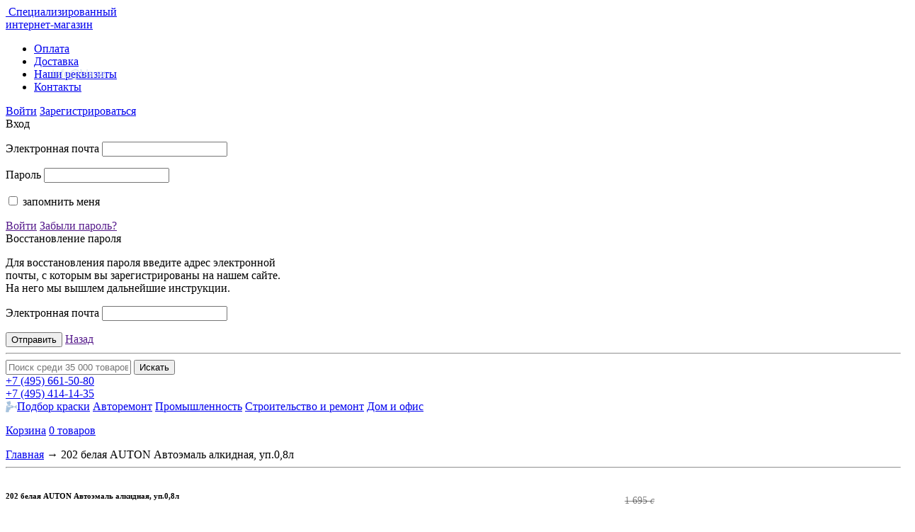

--- FILE ---
content_type: text/html; charset=UTF-8
request_url: https://www.bia.su/auton/202_belaya_auton_avtoemal_alkidnaya_up_0_8l/
body_size: 20625
content:
<!DOCTYPE html>
<html lang="ru">
<head>



<!-- Yandex.Metrika counter --> <script type="text/javascript" > (function(m,e,t,r,i,k,a){m[i]=m[i]||function(){(m[i].a=m[i].a||[]).push(arguments)}; var z = null;m[i].l=1*new Date(); for (var j = 0; j < document.scripts.length; j++) {if (document.scripts[j].src === r) { return; }} k=e.createElement(t),a=e.getElementsByTagName(t)[0],k.async=1,k.src=r,a.parentNode.insertBefore(k,a)}) (window, document, "script", "https://mc.yandex.ru/metrika/tag.js", "ym"); ym(1093004, "init", { clickmap:true, trackLinks:true, accurateTrackBounce:true, webvisor:true, trackHash:true, ecommerce:"dataLayer" }); </script> <noscript><div><img src="https://mc.yandex.ru/watch/1093004" style="position:absolute; left:-9999px;" alt="" /></div></noscript> <!-- /Yandex.Metrika counter -->




<title>БИА | 202 белая  AUTON  Автоэмаль алкидная, уп.0,8л купить</title>
<link rel="shortcut icon" type="image/x-icon" href="/bitrix/templates/.default/favicon.ico" />
<link rel="icon" href="/favicon.svg" type="image/svg+xml">
<!--<link rel="apple-touch-icon" href="apple-touch-icon.png" /> -->

<!--<link href='https://fonts.googleapis.com/css?family=Ubuntu:300,400,700&subset=latin,cyrillic' rel='stylesheet' type='text/css'>-->
<link href='/fonts/fonts.css' rel='stylesheet' type='text/css'>
<link rel="stylesheet" href="/bitrix/templates/.default/js/fancyapps/source/jquery.fancybox.css?v=2.1.5" type="text/css" media="screen" />
<link rel="stylesheet" href="/bitrix/templates/.default/css/reset.css" media="all" />
<link rel="stylesheet" href="/bitrix/templates/.default/css/style.css?8159" media="all" />
<link rel="stylesheet" href="/bitrix/templates/.default/custom.css" media="all" />



<!--[if lt IE 9]>
<script type="text/javascript" src="/bitrix/templates/.default/js/html5.js"></script>
<link rel="stylesheet" type="text/css" href="/bitrix/templates/.default/css/ie.css" media="all" />
<![endif]-->

<meta http-equiv="Content-Type" content="text/html; charset=UTF-8" />
<meta name="robots" content="index, follow" />
<meta name="keywords" content="202 белая  AUTON  Автоэмаль алкидная, уп.0,8л" />
<meta name="description" content="Интернет-магазин БИА, продажа 202 белая  AUTON  Автоэмаль алкидная, уп.0,8л " />
<link href="/bitrix/cache/css/s1/bia/kernel_main/kernel_main.css?17693316093040" type="text/css"  rel="stylesheet" />
<link href="/bitrix/cache/css/s1/bia/page_c361b844545fd4806163f5a09e6eb341/page_c361b844545fd4806163f5a09e6eb341.css?176933161052256" type="text/css"  rel="stylesheet" />
<link href="/bitrix/panel/main/popup.min.css?163724996420704" type="text/css"  rel="stylesheet" />
<link href="/bitrix/cache/css/s1/bia/template_76178774e0f74bb66dc65ea512248fa5/template_76178774e0f74bb66dc65ea512248fa5.css?17693316093754" type="text/css"  data-template-style="true"  rel="stylesheet" />
<script type="text/javascript">if(!window.BX)window.BX={message:function(mess){if(typeof mess=='object') for(var i in mess) BX.message[i]=mess[i]; return true;}};</script>
<script type="text/javascript">(window.BX||top.BX).message({'JS_CORE_LOADING':'Загрузка...','JS_CORE_NO_DATA':'- Нет данных -','JS_CORE_WINDOW_CLOSE':'Закрыть','JS_CORE_WINDOW_EXPAND':'Развернуть','JS_CORE_WINDOW_NARROW':'Свернуть в окно','JS_CORE_WINDOW_SAVE':'Сохранить','JS_CORE_WINDOW_CANCEL':'Отменить','JS_CORE_WINDOW_CONTINUE':'Продолжить','JS_CORE_H':'ч','JS_CORE_M':'м','JS_CORE_S':'с','JSADM_AI_HIDE_EXTRA':'Скрыть лишние','JSADM_AI_ALL_NOTIF':'Показать все','JSADM_AUTH_REQ':'Требуется авторизация!','JS_CORE_WINDOW_AUTH':'Войти','JS_CORE_IMAGE_FULL':'Полный размер'});</script>
<script type="text/javascript">(window.BX||top.BX).message({'LANGUAGE_ID':'ru','FORMAT_DATE':'DD.MM.YYYY','FORMAT_DATETIME':'DD.MM.YYYY HH:MI:SS','COOKIE_PREFIX':'BITRIX_SM','SERVER_TZ_OFFSET':'10800','SITE_ID':'s1','SITE_DIR':'/','USER_ID':'','SERVER_TIME':'1769348175','USER_TZ_OFFSET':'0','USER_TZ_AUTO':'Y','bitrix_sessid':'15fde505cb7cc5430489950dd3d5d8f0'});</script>


<script type="text/javascript" src="/bitrix/cache/js/s1/bia/kernel_main/kernel_main.js?1769331970600867"></script>
<script type="text/javascript">BX.setJSList(['/bitrix/js/main/core/core.js?1702484011489969','/bitrix/js/main/core/core_ajax.js?163724993320978','/bitrix/js/main/core/core_window.js?163724993374917','/bitrix/js/main/json/json2.min.js?16372499333467','/bitrix/js/main/core/core_ls.js?16372499337365','/bitrix/js/main/session.js?16372499332511','/bitrix/templates/.default/components/mad/catalog.comments/.default/script.js?16372499442887','/bitrix/templates/.default/components/bitrix/catalog.tabs/.default/script.js?16372499441121','/bitrix/templates/.default/components/intaro/one.click.buy/bia/script.js?16372499441232','/local/class/templates/itemplit.js?16372499322269','/bitrix/templates/.default/js/jquery-1.9.1.min.js?163724994392594','/bitrix/templates/.default/js/jquery-ui.js?1637249943436121','/bitrix/templates/.default/js/jquery.jcarousel.min.js?163724994316088','/bitrix/templates/.default/js/jquery.slides.min.js?163724994311646','/bitrix/templates/.default/js/jquery.selectbox.min.js?16372499433402','/bitrix/templates/.default/js/jquery.simplemodal.1.4.4.min.js?16372499439776','/bitrix/templates/.default/js/jquery.validationEngine-ru.js?16372499438608','/bitrix/templates/.default/js/jquery.validationEngine.js?163724994373087','/bitrix/templates/.default/js/jquery.maskedinput.min.js?16372499433568','/bitrix/templates/.default/js/fancyapps/source/jquery.fancybox.pack.js?163724994323135','/bitrix/templates/.default/js/scripts.js?163724994324495','/bitrix/templates/.default/components/bitrix/system.auth.form/top_auth/script.js?1637249943562','/bitrix/components/bitrix/search.title/script.js?16372499396196']); </script>
<script type="text/javascript">BX.setCSSList(['/bitrix/js/main/core/css/core.css?16372499332854','/bitrix/templates/.default/components/bia/catalog/bia_catalog/style.css?16372499441388','/bitrix/templates/.default/components/mad/catalog.comments/.default/style.css?1637249944901','/bitrix/templates/.default/components/bitrix/catalog.tabs/.default/style.css?16372499441616','/bitrix/components/bitrix/blog/templates/.default/style.css?163724993933012','/bitrix/components/bitrix/blog/templates/.default/themes/blue/style.css?16372499391129','/bitrix/templates/.default/components/intaro/one.click.buy/bia/style.css?16372499444142','/local/class/templates/itemplit.css?16372499323834','/bitrix/components/mad/brandsList2/templates/.default/style.css?1637249940415','/bitrix/templates/.default/components/bitrix/system.auth.form/top_auth/style.css?163724994379','/bitrix/templates/.default/components/bitrix/search.title/bia-search-form/style.css?16372499442092','/bitrix/templates/bia/styles.css?1637249944939']); </script>


<script type="text/javascript" src="/bitrix/cache/js/s1/bia/template_0accaf67684687f6aee4222b9d21b886/template_0accaf67684687f6aee4222b9d21b886.js?1769331610713500"></script>
<script type="text/javascript" src="/bitrix/cache/js/s1/bia/page_c3d60fd2ff7231ec490c7a42d58a9b21/page_c3d60fd2ff7231ec490c7a42d58a9b21.js?17693316108874"></script>
<script type="text/javascript">var _ba = _ba || []; _ba.push(["aid", "b56447904ceca43c0f9eb4583207f11e"]); _ba.push(["host", "www.bia.su"]); (function() {var ba = document.createElement("script"); ba.type = "text/javascript"; ba.async = true;ba.src = (document.location.protocol == "https:" ? "https://" : "http://") + "bitrix.info/ba.js";var s = document.getElementsByTagName("script")[0];s.parentNode.insertBefore(ba, s);})();</script>









<link rel="stylesheet" href="/bitrix/templates/.default/css/jquery-ui.css" />

 
</head>
<body>


	<div id="panel"></div>
	
<!-- Rating@Mail.ru counter -->
<script type="text/javascript">
var _tmr = window._tmr || (window._tmr = []);
_tmr.push({id: "1848971", type: "pageView", start: (new Date()).getTime()});
(function (d, w, id) {
	if (d.getElementById(id)) return;
	var ts = d.createElement("script"); ts.type = "text/javascript"; ts.async = true; ts.id = id;
	ts.src = (d.location.protocol == "https:" ? "https:" : "http:") + "//top-fwz1.mail.ru/js/code.js";
	var f = function () {var s = d.getElementsByTagName("script")[0]; s.parentNode.insertBefore(ts, s);};
	if (w.opera == "[object Opera]") { d.addEventListener("DOMContentLoaded", f, false); } else { f(); }
})(document, window, "topmailru-code");
</script><noscript><div>
<img src="//top-fwz1.mail.ru/counter?id=1848971;js=na" style="border:0;position:absolute;left:-9999px;" alt="" />
</div></noscript>
<!-- //Rating@Mail.ru counter -->  

	    
    

	<div class="page-wrapper">
	<!-- Header -->
	<header class="content-wrapper page-header">
		<a href="/" class="logo" style="position:relative">
		<img alt="" src="/bitrix/templates/.default/img/logo.png" />
		Специализированный<br>интернет-магазин<br>
				</a>
		<span class="logoemail" style="color:#d1dceb;position:absolute;top:95px;left:36px;width:150px;display:inline-block;text-align:center;">info@bia.su</span>
		
		<nav class="main-menu">
			<!---->
<ul>


	
		
							<li><a href="/about/payment/" class="root-item">Оплата</a></li>
			
		
	
	


	
		
							<li><a href="/about/delivery/" class="root-item">Доставка</a></li>
			
		
	
	


	
		
							<li><a href="/about/details/" class="root-item">Наши реквизиты</a></li>
			
		
	
	


	
		
							<li><a href="/about/contacts/" class="root-item">Контакты</a></li>
			
		
	
	


</ul>			
		</nav>
		<div class='header-box'>
			<div class="user-box fright">
				<noindex>
<a href="https://www.bia.su:443/auth/" class="sign-in border-dotted"><span class="sign-in-ico"></span>Войти</a>
<a href="https://www.bia.su:443/auth/register/" class="registration">Зарегистрироваться</a>
<section id="modal-enter" class="modal" style="width: 540px;">
	<section id="enter">
		<header>
			<div class="h2">Вход <span class='login-error'></span></div>

		</header>
		<section class="modal-box form-box">
			<section class="left-box">

			<form name="system_auth_form6zOYVN" id='popup-login' method="post" target="_top" action="/auton/202_belaya_auton_avtoemal_alkidnaya_up_0_8l/?CODE_1=auton&amp;CODE_2=202_belaya_auton_avtoemal_alkidnaya_up_0_8l&amp;VAR=">
									<input type="hidden" name="backurl" value="/auton/202_belaya_auton_avtoemal_alkidnaya_up_0_8l/?CODE_1=auton&amp;CODE_2=202_belaya_auton_avtoemal_alkidnaya_up_0_8l&amp;VAR=" />
													<input type="hidden" name="AUTH_FORM" value="Y" />
					<input type="hidden" name="TYPE" value="AUTH" />
				<div class="fieldset">
					<p class="field">
						<label for="">Электронная почта</label>
						<input type="text" name="USER_LOGIN" class='validate[required]' maxlength="50" value="" />
					</p>
					<p class="field">
						<label for="">Пароль</label>
						<input type="password" class='validate[required]' name="USER_PASSWORD" maxlength="50"  />
					</p>
					<p class="field check">
						<input type="checkbox" id="USER_REMEMBER_frm" name="USER_REMEMBER" value="Y" />
						<label for="USER_REMEMBER_frm">запомнить меня</label>
					</p>
									</div>
				<div class="submit-box">
					<input type='hidden' name="Login" value='Войти' >
					<a href="" class="submit">Войти</a>
					<a href="" class="forget">Забыли пароль?</a>
				</div>
			</form>
			</section>
			<section class="soc-box">
						</section>
		</section><!-- /.modal-box -->
	</section>
	<section id="recpass" style="width: 390px;">
		<header>
			<div class="h2">Восстановление пароля</div>
		</header>
		<section class="modal-box form-box">
        			<p>Для восстановления пароля введите адрес электронной почты, с которым вы зарегистрированы на нашем сайте. На него мы вышлем дальнейшие инструкции.</p>
			<form name="bform" method="post" target="_top" action="/auton/202_belaya_auton_avtoemal_alkidnaya_up_0_8l/?CODE_1=auton&amp;CODE_2=202_belaya_auton_avtoemal_alkidnaya_up_0_8l&amp;VAR=">
										<input type="hidden" name="backurl" value="/auton/202_belaya_auton_avtoemal_alkidnaya_up_0_8l/?CODE_1=auton&amp;CODE_2=202_belaya_auton_avtoemal_alkidnaya_up_0_8l&amp;VAR=" />
									<input type="hidden" name="AUTH_FORM" value="Y">
				<input type="hidden" name="TYPE" value="SEND_PWD">
				<div class="fieldset">
					<p class="field">
						<label for="">Электронная почта</label>
						<input type="text" name="USER_EMAIL" class="validate[custom[email], required]" value="" />
					</p>
				</div>
				<div class="submit-box">
					<input type="hidden" name="send_account_info" class="bt3" value="Отправить" />
					<input type="submit" class="submit" value="Отправить">
					<a href="" class="forget">Назад</a>
				</div>
			</form>
        		</section><!-- /.modal-box -->
		<i class="arrow"></i>
	</section>
	<i class="arrow"></i>
</section>
</noindex>
		
				
			</div>
			<div class="manager-box fright">
							</div>
		</div>
	<hr class="border" />
	<div class='header-box'>
		<div class="search fleft">
				<div id="title-search">
	<form action="/catalog/search/">
			<input id="title-search-input" name="q" value="" type="text" autocomplete="off" placeholder="Поиск среди 35 000 товаров" />
			<input name="s" type="submit" value="Искать" />
		</form>	
	</div>
<script type="text/javascript">
var jsControl = new JCTitleSearch({
	//'WAIT_IMAGE': '/bitrix/themes/.default/images/wait.gif',
	'AJAX_PAGE' : '/auton/202_belaya_auton_avtoemal_alkidnaya_up_0_8l/?CODE_1=auton&amp;CODE_2=202_belaya_auton_avtoemal_alkidnaya_up_0_8l&amp;VAR=',
	'CONTAINER_ID': 'title-search',
	'INPUT_ID': 'title-search-input',
	'MIN_QUERY_LEN': 2
});
</script>

		</div>
		<div class="contact-box flright">
			<div class="time" style="right:0"><!--<span class="time-ico"></span>Пн-пт, с 9 до 18--></div>
				<div class="phone">
															<a href="tel:+74956615080"><span class="phone-ico"></span><span class="small_">+7 (495)</span> 661-50-80</a><br>
					<a href="tel:+74954141435"><span class="phone-ico"></span><span class="small_">+7 (495)</span> 414-14-35</a><br>
														</div>					</div>
		<div class="clear"></div>
	</div>
	<div class='header-box'>
		<nav class="brands-links fleft">  
			<a href="/avtoremont_/podbor_kraski_dlya_avto/"><span style="display: inline-block;vertical-align: top;margin-top: 1px; width: 16px; height: 16px; background: url(/img/kraska.png) no-repeat;"></span><span class="text">Подбор краски</span></a>
   <a href="/avtoremont/"><span class='autorep-ico' ></span><span class="text">Авторемонт</span></a>
   <a href="/promyshlennost/"><span class='prom-ico' ></span><span class="text">Промышленность</span></a>
   <a href="/stroitelstvo_i_remont/"><span class='stroitelstvo-ico' ></span><span class="text">Строительство и ремонт</span></a>
   <a href="/dom_i_ofis/"><span class='product-ico' ></span><span class="text">Дом и офис</span></a>

		</nav>
		<div class="cart-box fright">			
			<div id='cart-line'>
								<!---->
	<p class="cart-box-link">
		<a href="/basket/">Корзина<i class="cart-ico"></i></a>	
		<a href="#" onclick='return false;' class="price order-list" >0 товаров</a>
	</p>
							</div>
		</div>
	</div>
	</header>
	<div class="clear"></div>
	<!-- /Header -->

		
	<!-- Content -->
	<section class="content">
			


         
					

<section class="content">
		<div class='info-page'>
			<section class="wrap">
				<section id="content">
					<section class="inner">
                      					  					  						<form action="" id="form_var">
							<input class="topFilter" name="addFilter[BREND]" type="hidden" value="">
							<input class="topFilter" name="addFilter[VID_PRODUKCII]" type="hidden" value="">
							<input class="topFilter" name="addFilter[VID_INSTRUMENTA_MATERIALA]" type="hidden" value="">
							<input class="topFilter" name="addFilter[NAZNACHENIE]" type="hidden" value="">
							<input class="topFilter" name="addFilter[RAZMER_DIAMETR_OBEM]" type="hidden" value="">
							<input class="topFilter" name="addFilter[DOPOLNITELNYE_KHARAKTERISTIKI]" type="hidden" value="">
							<input name="view" type="hidden" value="">
							<input name="sort" type="hidden" value="">
							<input name="MAX_ITEMS" type="hidden" value="">
							<input name="iNumPage" type="hidden" value="">
							<input name="FreezProp" type="hidden" value="">
							<input name="AJAX" type="hidden" value="on">
							<input name="AJAX_ALL_VIEW" type="hidden" value="">
							<input name="AJAX_GET_PAGE" type="hidden" value="">
							<input name="CODE_1" type="hidden" value="auton">
							<input name="CODE_2" type="hidden" value="202_belaya_auton_avtoemal_alkidnaya_up_0_8l">
													</form>

                        
					   
					   
                                               


						<nav class="path">
						<a href="/">Главная</a> →

                        <span id="brend_BC" style="display:none"><a href="/auton/">Auton</a> → </span>

												<span id="category_avtoremont_" val="avtoemali" style="display:none">
						<span>
                          						  	<a href="/avtoremont_/">Авторемонт</a> →
						  						  	<a href="/avtoremont_/avtoemali/">Автоэмали</a> →
						  						</span>
						</span>
																		<span id="catalog_avtoremont" style="display:none">
						<span>
                          						  						  	<a href="/avtoremont/">Авторемонт</a> →
						  						  						  						  	<a href="/avtoremont/lkm_avtop_autop_professional_rossiya/">ЛКМ Автоп / AUTOP Professional Россия</a> →
						  						  						  						  	<a href="/avtoremont/avtoemal_alkidnaya_auton_avton/">Автоэмаль алкидная Auton/Автон</a> →
						  						  						</span>
						</span>
						
						<span>202 белая  AUTON  Автоэмаль алкидная, уп.0,8л</span></nav>

						<hr>

                         <script>
							if (location.hash)
							{
								var arr_hash = location.hash.substr(1).split("=");
                                $("#" + arr_hash[0].toLowerCase() + "_" + arr_hash[1]).show();
							}
							else $("#brend_BC").show();
						</script>

<div itemscope itemtype="http://schema.org/Product" style="display: flex">



<div class="product-column">
			
    <h1 itemprop="name" class="product-title">202 белая  AUTON  Автоэмаль алкидная, уп.0,8л</h1>

	<div class="product">
		<div class="product-text fright">
			<ul class="product-list">
                
				
									<li>
						<span><span><em>Код товара</em></span></span>
						<span class="info">16917</span>
						<span class='clear'></span>
					</li>
																								<li>
							<span><span><em>Артикул</em></span></span>
							<span class="info" >
								                                    									    ATN-P07188-08                                    															</span>
							<span class='clear'></span>
						</li>
																														<li>
							<span><span><em>Бренд</em></span></span>
							<span class="info" >
								                                                                        <a itemprop="brand" href="/auton/"  onclick="return true;">
                                        Auton                                    </a>
																								</span>
							<span class='clear'></span>
						</li>
																														<li>
							<span><span><em>Вид продукции</em></span></span>
							<span class="info" itemprop="category">
								Автоэмали							</span>
							<span class='clear'></span>
						</li>
																														<li>
							<span><span><em>Вид инструмента/ материала</em></span></span>
							<span class="info" >
								                                    									    алкидная 1К                                    															</span>
							<span class='clear'></span>
						</li>
																																																	<li>
							<span><span><em>Размер/ Диаметр/ Объем</em></span></span>
							<span class="info" >
								                                    									    800 мл                                    															</span>
							<span class='clear'></span>
						</li>
																														<li>
							<span><span><em>Дополнительные характеристики</em></span></span>
							<span class="info" >
								                                    									    белый                                    															</span>
							<span class='clear'></span>
						</li>
																																									</ul>
			<ul class="product-links">
				<li>
					<a href="#modal-form-post" rel="smodal" class="send-post"><span class="send-mail-ico"></span>Отправить по почте</a>
				</li>
				<li>
                    <a href="#modal-big-info-payment" rel="smodal"><span class="payment-ico"></span>Оплата</a>
                </li>
				<li class="print-link">
					<a href="/auton/202_belaya_auton_avtoemal_alkidnaya_up_0_8l/?print=Y&CODE_1=auton&CODE_2=202_belaya_auton_avtoemal_alkidnaya_up_0_8l&VAR=" target="_blank"  onclick="return true;"><span class="print-ico"></span>Распечатать</a>
				</li>
				<li>
					<a href="#modal-big-info-delivery" rel="smodal"><span class="delivery-ico"></span>Доставка</a>
				</li>
								<li>
                    <a href="#modal-big-info-warranty" rel="smodal"><span class="warranty-ico"></span>Гарантии</a>
				</li>
			</ul>
		</div>
		<div class="product-gallery fleft">
			<table class="product-gallery-big-img">
				<tr>
					<td>
						<div style="position: relative">
													<a href="/upload/iblock/65a/65ae8cdab433fa62f5f5294134008cca.jpg" title='202 белая  AUTON  Автоэмаль алкидная, уп.0,8л' class="fancybox" rel="itm_photo">
								<img itemprop="image" alt="202 белая  AUTON  Автоэмаль алкидная, уп.0,8л" src="/upload/resize_cache/iblock/65a/240_240_1/65ae8cdab433fa62f5f5294134008cca.jpg" />
							</a>
																		<!--Array
(
)
-->
						</div>
					</td>
				</tr>
			</table>
			<div class="clear"></div>
					</div>
		<div class="clear"></div>
		<hr />
		<div class=""></div>
	</div>
	<div class="product-tabs">
		<a href="#info" class="product-tab current"><span class="link">Описание</span></a>
		<a href="#reviews" class="product-tab"><span class="link">Отзывы</span><span class="small"></span></a>
		<div class="clear"></div>
		<div class="product-tab-content">
			<div class="box current" id="info" itemprop="description">
								<p><u><b>Высокоглянцевая однокомпонентная алкидная автоэмаль&nbsp;&quot;Auton&quot;</b></u> применяется при ремонтной покраске кузова и деталей автомобиля, коммерческого транспорта, грузовиков и различного оборудования.&nbsp;</p>
<ul>
	<li>Эмаль предназначена для создания декоративного и защитного покрытия, стойкого к УФ-лучам и механическим воздействиям.&nbsp;</li>
	<li>На крышке сверху имеется реальный цвет автоэмали</li>
</ul>

               <script  type="text/javascript">
			   	$("body").on("click", ".key_slide", function()
				{
					/*if ($(this).parent().find(".cont_slide").hasClass("openslide"))
						$(this).parent().find(".cont_slide").removeClass("openslide").slideUp();
					else
						$(this).parent().find(".cont_slide").addClass("openslide").slideDown();*/

					if (!$(this).parent().find(".cont_slide").hasClass("close_slide"))
					{
						$(this).parent().find(".cont_slide").addClass("close_slide").slideUp();
						$("#info").css("height", "auto");
					}
					else
						$(this).parent().find(".cont_slide").removeClass("close_slide").slideDown();
				});
			   </script>
			</div>
			<script  type="text/javascript">
				$("#info").ready(function()
				{
					$("#info").attr("data-height", $("#info").height());
					if ($("#info").height() > 300) 
					{
						$("#info").css({height:"300px", overflow: "hidden"});
						$("#info").parent().css("position","relative").append('<span class="bt_info_more" style="display:inline-block;color: #0060c0;text-decoration: underline;cursor: pointer;">Далее...</span>');
						$(".bt_info_more").click(function(){$("#info").animate({height:$("#info").attr("data-height") + "px"}, 1000);$(this).remove()});
					}
				});				
			</script>
			<div class="box" id="reviews">  
					<script type="text/javascript">
		BX.ready( function(){
			JCCatalogSocnetsComments.ajaxUrl = "/bitrix/templates/.default/components/mad/catalog.comments/.default/ajax.php?IBLOCK_ID=12&ELEMENT_ID=151699";
			BX.addCustomEvent("onIblockCatalogCommentSubmit", function(){ JCCatalogSocnetsComments.hacksForCommentsWindow(true); });
			window["iblockCatalogCommentsIntervalId"] = setInterval( function(){
					if(typeof JCCatalogSocnetsComments.getBlogAjaxHtml == 'function')
					{
						JCCatalogSocnetsComments.getBlogAjaxHtml();
						clearInterval(window["iblockCatalogCommentsIntervalId"]);
					}
				},
				200
			);
		});
	</script>
	<div id="soc_comments_div"><div class="bx-catalog-tab-section-container">
	<ul class="bx-catalog-tab-list" style="left: 0px;">
												<li class="active" id="soc_commentsBLOG" onclick="catalogTabs_soc_comments.onTabClick(this);">
					<a href="javascript:void(0);"><span>Комментарии</span></a>
				</li>

														</ul>
	<div class="bx-catalog-tab-body-container">
		<div class="container">
			<div id="soc_commentsBLOG_cont"><div id="bx-cat-soc-comments-blg">Загрузка комментариев...</div></div>		</div>
	</div>
</div>

<script type="text/javascript">
    printCount();
	var JCCatalogTabsParams = {
		activeTabId: "soc_commentsBLOG",
		tabsContId: "soc_comments",
	};

	var catalogTabs_soc_comments = new JCCatalogTabs(JCCatalogTabsParams);

	BX.ready(function(){
		var tab = BX(JCCatalogTabsParams.activeTabId);

		if(tab)
			catalogTabs_soc_comments.setTabActive(tab);
	});
</script></div>
			</div>
		</div>
	</div>
</div>

<div class="fright1">
<div class="price-block" itemprop="offers" itemscope itemtype="http://schema.org/Offer" style="margin: 30px 0px 0px 30px;">
		<div class="prices">
		
				<p class="price" style="font-size:14px;padding:0;color: rgba(0, 0, 0, .5);"><s> 1 695 <i>c</i></s></p>
				
		<p class="price" style="font-size:22px">
            				                892<span style="font-size: 13px">.20</span>&nbsp;<i>c</i>
			        </p>
		<meta itemprop="price" content="892.20">
    	<meta itemprop="priceCurrency" content="RUB">
	</div>
							<p class="product-delivery-message in" title="4шт">
			В наличии
						<span class="in-stock-percent palok-1"></span>
					</p>
		        				        <div data-max-quantity='4' class="count">
            Количество, шт:
            <div class="clear"></div>
            <span class="minus"></span>
            			<input class='quantity-of-151699' max_val="4" min_val="1" type="text" name='quantity' value="1">
            <span class="plus"></span>
        </div>
        <div class='to_basket'>
            <a id="vkorzinu" data-gopt="0" data-name="202 белая  AUTON  Автоэмаль алкидная, уп.0,8л" data-price="892.20" onclick="yaCounter1093004.reachGoal('vkorzinu'); gtag('event', 'vkorzinu', {'event_category': 'Knopka', 'value':'1'});  return true;" data-product-id='151699' class='js-add-to-basket' href='javascript:void()'><span class="in-cart-btn">
					В корзину				</span></a>

        </div>
								
		<div id='ocb_intaro'></div>
		<script type="text/javascript">
$(document).ready(function() {
	if($('#ocb_intaro').length < 1) {
		$('.workarea tr:eq(1) td:eq(0)').prepend('<div id="ocb_intaro"></div>');
	}

});
</script>
<section id="modal-form-buynow" class="modal" style="width: 390px;">
	<header>
		<div class="h2">Купить сразу</div>
	</header>
	<section class="modal-box form-box">
		<p>Оставьте свой номер телефона — мы перезвоним вам в ближайшее время и оформим заказ на этот товар.</p>
		<form method="post" id="ocb-form" action="/bitrix/components/intaro/one.click.buy/script.php">
			<input type="hidden" name="buyMode" value="ONE" />
						<input type="hidden" name="itemId" value="151699" />
			<input type="hidden" name="quantity" value="1" />
			<input type="hidden" name="to" value="/bitrix/components/intaro/one.click.buy/script_v2.php" />
						<input type="hidden" name="dubLetter" value="s" />
						<input type="hidden" name="paysystemId" value="0" />
			<input type="hidden" name="deliveryId" value="0" />
			<input type="hidden" name="personTypeId" value="" />
			<input type="hidden" name="priceId" value="8" />
			<input type="hidden" name="currencyCode" value="RUB" />
			<input type="hidden" name="sessid" id="sessid" value="15fde505cb7cc5430489950dd3d5d8f0" />			<div class="fieldset">
					
					
					
					<p class="field">
						<label for="">Контактный телефон							<i class="red">*</i>						</label>
																								<input id="ocb-id-PHONE" type="text" name="new_order[PHONE]" class="validate[required] js-phone-mask_m text-input" value="" />
											</p>
					
					
					
					<p class="field">
						<label for="">Ваше имя							<i class="red">*</i>						</label>
																								<input id="ocb-id-FIO" type="text" name="new_order[FIO]" class="validate[required] text-input" value="" />
											</p>
					
					
					
					<p class="field">
						<label for="">E-mail													</label>
																								<input id="ocb-id-EMAIL" type="text" name="new_order[EMAIL]" class="text-input" value="" />
						<span style="display:block;padding-left: 130px;font-size:10px; line-height: 11px;">для отслеживания заказов и начисления скидок и бонусов</span>					</p>
							</div>
			<div class="submit-box">
				<input type="hidden" value="Отправить заказ" id="ocb-form-button" name="ocb_form_button" />
				<a href="" class="submit" onclick="ga('send', 'event', 'Knopka', 'bt_buynow'); gtag('event', 'bt_buynow', {'event_category': 'Knopka', 'value':'10'}); return true;">Отправить</a>
			</div>
		</form>
	</section><!-- /.modal-box -->
	<i class="arrow"></i>
</section>


<a href="#modal-form-buynow" rel="smodal" class="buy-now"><span class="cart-ico"></span>Купить сразу</a>
    
	<hr />

		
	
</div>
    <div style="position: absolute1;left: 0; bottom: -65%; width: 100%; text-align: center; padding: 80px 0 0 20px">
				<img src="/upload/qrcodes/auton202_belaya_auton_avtoemal_alkidnaya_up_0_8l.png?4661">

			</div>
	</div>

</div>






<div class="products-box static">
        <h2>Сейчас покупают</h2>
        <ul class="">
								             <li class="product-box">
				                    <a href="/sia/r400_230_280mm_sia_abrazivnaya_vodostoykaya_bumaga/" onclick="return true;">
                                                    <div class="image"><img alt="" src="/upload/resize_cache/iblock/d9a/140_140_1/d9abfffff75ee5b3b5e5c57a9225c202.jpg"></div>
                                            </a>
                    <h3><a href="/sia/r400_230_280mm_sia_abrazivnaya_vodostoykaya_bumaga/" onclick="return true;">Р400 230*280мм SIA...</a></h3>
                    <p class="price">
											79<span style="font-size: 13px">.63</span><i>a</i>
                    					</p>
                    <hr>
                    <p class="date">08:58</p>
                    <div class="author">
                        <p class="author-name">Садык</p>
                        <p class="city"></p>
                    </div>
                </li>
		   				             <li class="product-box">
				                    <a href="/sia/r500_230_280mm_sia_abrazivnaya_vodostoykaya_bumaga/" onclick="return true;">
                                                    <div class="image"><img alt="" src="/upload/resize_cache/iblock/f41/140_140_1/f41608f5c5e39976c5814bb9d4c4966e.jpg"></div>
                                            </a>
                    <h3><a href="/sia/r500_230_280mm_sia_abrazivnaya_vodostoykaya_bumaga/" onclick="return true;">Р500 230*280мм SIA...</a></h3>
                    <p class="price">
											79<span style="font-size: 13px">.63</span><i>a</i>
                    					</p>
                    <hr>
                    <p class="date">08:58</p>
                    <div class="author">
                        <p class="author-name">Садык</p>
                        <p class="city"></p>
                    </div>
                </li>
		   				             <li class="product-box">
				                    <a href="/sia/r600_230_280mm_sia_abrazivnaya_vodostoykaya_bumaga/" onclick="return true;">
                                                    <div class="image"><img alt="" src="/upload/resize_cache/iblock/815/140_140_1/8156e785530f2b265b8b2152d693f2ab.jpg"></div>
                                            </a>
                    <h3><a href="/sia/r600_230_280mm_sia_abrazivnaya_vodostoykaya_bumaga/" onclick="return true;">Р600 230*280мм SIA...</a></h3>
                    <p class="price">
											79<span style="font-size: 13px">.63</span><i>a</i>
                    					</p>
                    <hr>
                    <p class="date">08:58</p>
                    <div class="author">
                        <p class="author-name">Садык</p>
                        <p class="city"></p>
                    </div>
                </li>
		   				             <li class="product-box">
				                    <a href="/sia/r800_230_280mm_sia_abrazivnaya_vodostoykaya_bumaga/" onclick="return true;">
                                                    <div class="image"><img alt="" src="/upload/resize_cache/iblock/6b8/140_140_1/6b8ca4387a3b15ab635b5f371f8f9b57.jpg"></div>
                                            </a>
                    <h3><a href="/sia/r800_230_280mm_sia_abrazivnaya_vodostoykaya_bumaga/" onclick="return true;">Р800 230*280мм SIA...</a></h3>
                    <p class="price">
											79<span style="font-size: 13px">.63</span><i>a</i>
                    					</p>
                    <hr>
                    <p class="date">08:58</p>
                    <div class="author">
                        <p class="author-name">Садык</p>
                        <p class="city"></p>
                    </div>
                </li>
		   				             <li class="product-box">
				                    <a href="/novol/lak_novakryl_2_1_hs_novol_pi_up_1_0_5_l_komplekt/" onclick="return true;">
                                                    <div class="image"><img alt="" src="/upload/resize_cache/iblock/bb6/140_140_1/bb6210ada96e563b9554ce6f79c0d3a6.jpg"></div>
                                            </a>
                    <h3><a href="/novol/lak_novakryl_2_1_hs_novol_pi_up_1_0_5_l_komplekt/" onclick="return true;">Лак NOVAKRYL 2+1 H...</a></h3>
                    <p class="price">
											3209<span style="font-size: 13px">.97</span><i>a</i>
                    					</p>
                    <hr>
                    <p class="date">08:58</p>
                    <div class="author">
                        <p class="author-name">Садык</p>
                        <p class="city"></p>
                    </div>
                </li>
		   						   

					</ul>
	</div>
<section id="modal-big-info-payment" class="modal" style="width: 800px;">
	<header>
<div class="h2" style="color:#ff653f">Оплата</div>
	</header>
	<section class="modal-box">
<p><b>Наличными курьеру</b><br>Оплата производится курьеру при передаче товара (только при доставке по Москве и Московской области). Предоставляется кассовый чек и накладная.</p>
<p><b>Безналичный расчет</b><br>Оплата товара по безналичному расчету возможна всеми юридическими и физическими лицами. После получения заказа вам высылается счет по электронной почте или по факсу. Минимальная сумма заказа по безналичному расчёту - 3000 рублей, стоимость доставки товара включается в стоимость товара. Документы доставляются вместе с товаром.</p>
<p><b>Оплата банковской картой</b><br>Вы можете заплатить с любой карты Visa, MasterCard, Maestro.</p>
	</section><!-- /.modal-box -->
</section>

<section id="modal-big-info-delivery" class="modal" style="width: 800px;">
    <header>
        <div class="h2" style="color:#ff653f">Доставка</div>
    </header>
    <section class="modal-box">
<p><b>Доставка курьером</b> <br>Вес доставляемого товара не должен превышать 3,5 килограмм, объём 45 литров. Стоимость доставки 300 рублей.</p>
<p><b>Доставка легковым автотранспортом</b> <br>Вес доставляемого товара не должен превышать 35 килограмм, объём 70 литров. Стоимость доставки 500 рублей.</p>
<p><b>Доставка грузовым транспортом</b> <br>Вес доставляемого товара не должен превышать 200 килограмм, объём 400 литров. Стоимость доставки 900 рублей.</p>
<p><b>Доставка транспортной компанией</b> <br>Доставка заказов за пределы Москвы и МО осуществляется на условиях и по тарифам траспортных компаний. Доставка до транспортной компании оплачивается отдельно</p>
</section><!-- /.modal-box -->
</section>

<section id="modal-big-info-warranty" class="modal" style="width: 800px;">
    <header>
        <div class="h2" style="color:#ff653f">Гарантия</div>
    </header>
    <section class="modal-box">
<p>Обмен непродовольственного товара надлежащего качества на аналогичный товар производится, если указанный товар не подошёл по форме, габаритам, фасону, расцветке, размеру или комплектации. В случае, если у продавца отсутствует аналогичный товар, необходимый покупателю, производится возврат товара.</p>
    </section><!-- /.modal-box -->
</section>
<section id="modal-form-post" class="modal" style="width: 390px;">
	<header>
		<div class="h2">Отправить по почте</div>
	</header>
	<section class="modal-box form-box">
		<p>Вы можете отправить информацию об этом товаре на электронную почту.</p>
		<form action="http://www.bia.su/auton/202_belaya_auton_avtoemal_alkidnaya_up_0_8l/?CODE_1=auton&CODE_2=202_belaya_auton_avtoemal_alkidnaya_up_0_8l&VAR=">
			<div class="fieldset">
				<p class="field">
					<label for="">Электронная почта <i class="red">*</i></label>
					<input type="text" name="email" class="validate[required,custom[email]] text-input" value="" />
				</p>
				<p class="field">
					<label for="">Комментарий</label>
					<textarea class="" name="message" style="width: 199px;" ></textarea>
				</p>
			</div>
			<div class="submit-box">
				<input type='hidden' name='id' value='151699' />
                <a href="" class="submit">Отправить</a>
			</div>
		</form>
	</section><!-- /.modal-box -->
	<i class="arrow"></i>
</section>

<script>
	dataLayer.push({
	    "ecommerce": {
	        "detail": {
	            "products": [
	                {
	                    "id": "151699",
	                    "name" : "202 белая  AUTON  Автоэмаль алкидная, уп.0,8л",
	                    "price": 892.20,
	                    "brand": "Auton",
	                    "category": "Автоэмали"
	                }
	            ]
	        }
	    }
	});
</script>



<script>
	window.__mixm__.push(['skulist', '151699']);
</script>
					   
					   <div class="ajaxload" style="display:none;width:100%;height:100%;position:absolute;left:0;top:0;background:#fff;z-index:100;opacity: 0.6;filter:alpha(opacity=60);"></div>
					   <div class="ajaxload" style="display:none;position:fixed;top:300px;left:50%;z-index:100;"><img style="position:relative; left:50px" src="/img/load.gif"></div>

					   
						 					 
					  					</section>
							</section>
		<section id="sidebar-left">
    <div class="left-column-trigger">
                        <a href="#category" class="current">Категории</a>
        <a href="#brand" >Бренды</a>
        <div class="clear"></div>
    </div>
        


<ul class="left-column-list current" id="category">
        <li>
        		<a href="javascript:void();" class="link">Авторемонт</a>
                <ul class="left-column-list-lvl2">
                        <li><a href="/avtoremont_/yemkost/" >
                    Ёмкость                </a>
            </li>
                        <li><a href="/avtoremont_/abrazivnye_materialy/" >
                    Абразивные материалы                </a>
            </li>
                        <li><a href="/avtoremont_/avtokhimiya/" >
                    Автохимия                </a>
            </li>
                        <li><a href="/avtoremont_/avtoemali/" >
                    Автоэмали                </a>
            </li>
                        <li><a href="/avtoremont_/aktivator/" >
                    Активатор                </a>
            </li>
                        <li><a href="/avtoremont_/antigraviy/" >
                    Антигравий                </a>
            </li>
                        <li><a href="/avtoremont_/antikorroziynye_pokrytiya/" >
                    Антикоррозийные покрытия                </a>
            </li>
                        <li><a href="/avtoremont_/antisilikon/" >
                    Антисиликон                </a>
            </li>
                        <li><a href="/avtoremont_/armiruyushchie_materialy/" >
                    Армирующие материалы                </a>
            </li>
                        <li><a href="/avtoremont_/aerozolnye_produkty/" >
                    Аэрозольные продукты                </a>
            </li>
                        <li><a href="/avtoremont_/bestsvetnaya_osnova/" >
                    Бесцветная основа                </a>
            </li>
                        <li><a href="/avtoremont_/germetiki/" >
                    Герметики                </a>
            </li>
                        <li><a href="/avtoremont_/grunty/" >
                    Грунты                </a>
            </li>
                        <li><a href="/avtoremont_/dobavki/" >
                    Добавки                </a>
            </li>
                        <li><a href="/avtoremont_/zapechatyvatel_rzhavchiny/" >
                    Запечатыватель ржавчины                </a>
            </li>
                        <li><a href="/avtoremont_/zashchitnoe_pokrytie/" >
                    Защитное покрытие                </a>
            </li>
                        <li><a href="/avtoremont_/instrumenty/" >
                    Инструменты                </a>
            </li>
                        <li><a href="/avtoremont_/karandashi_kistochki/" >
                    Карандаши/кисточки                </a>
            </li>
                        <li><a href="/avtoremont_/kley/" >
                    Клей                </a>
            </li>
                        <li><a href="/avtoremont_/kleyashchie_lenty/" >
                    Клеящие ленты                </a>
            </li>
                        <li><a href="/avtoremont_/kraskopulty_i_aerografy/" >
                    Краскопульты и Аэрографы                </a>
            </li>
                        <li><a href="/avtoremont_/krepezh_avtomobilnyy/" >
                    Крепеж автомобильный                </a>
            </li>
                        <li><a href="/avtoremont_/kryshka_dlya_yemkosti/" >
                    Крышка для ёмкости                </a>
            </li>
                        <li><a href="/avtoremont_/laki/" >
                    Лаки                </a>
            </li>
                        <li><a href="/avtoremont_/malyarnyy_instrument/" >
                    Малярный инструмент                </a>
            </li>
                        <li><a href="/avtoremont_/maskirovochnye_materialy/" >
                    Маскировочные материалы                </a>
            </li>
                        <li><a href="/avtoremont_/materialy_dlya_vkleyki_stekol/" >
                    Материалы для вклейки стекол                </a>
            </li>
                        <li><a href="/avtoremont_/nabor_dlya_vkleyki_styekol/" >
                    Набор для вклейки стёкол                </a>
            </li>
                        <li><a href="/avtoremont_/obezzhirivatel/" >
                    Обезжириватель                </a>
            </li>
                        <li><a href="/avtoremont_/oborudovanie_svarochnoe/" >
                    Оборудование сварочное                </a>
            </li>
                        <li><a href="/avtoremont_/oborudovanie_shlifovalnoe/" >
                    Оборудование шлифовальное                </a>
            </li>
                        <li><a href="/avtoremont_/otverditeli/" >
                    Отвердители                </a>
            </li>
                        <li><a href="/avtoremont_/ochistitel/" >
                    Очиститель                </a>
            </li>
                        <li><a href="/avtoremont_/podbor_kraski_dlya_avto/" >
                    Подбор краски для авто                </a>
            </li>
                        <li><a href="/avtoremont_/polirovalnye_materialy/" >
                    Полировальные материалы                </a>
            </li>
                        <li><a href="/avtoremont_/poliefirnaya_smola/" >
                    Полиэфирная смола                </a>
            </li>
                        <li><a href="/avtoremont_/poluprodukt/" >
                    Полупродукт                </a>
            </li>
                        <li><a href="/avtoremont_/protirochnye_materialy/" >
                    Протирочные материалы                </a>
            </li>
                        <li><a href="/avtoremont_/proyavochnye_pokrytiya/" >
                    Проявочные покрытия                </a>
            </li>
                        <li><a href="/avtoremont_/razbavitel/" >
                    Разбавитель                </a>
            </li>
                        <li><a href="/avtoremont_/rastvoritel/" >
                    Растворитель                </a>
            </li>
                        <li><a href="/avtoremont_/sredstva_individualnoy_zashchity/" >
                    Средства индивидуальной защиты                </a>
            </li>
                        <li><a href="/avtoremont_/tovary_lichnoy_gigieny/" >
                    Товары личной гигиены                </a>
            </li>
                        <li><a href="/avtoremont_/shpatlevka/" >
                    Шпатлевка                </a>
            </li>
                        <li><a href="/avtoremont_/shumoizolyatsionnye_pokrytiya/" >
                    Шумоизоляционные покрытия                </a>
            </li>
                        <li><a href="/avtoremont_/emal/" >
                    Эмаль                </a>
            </li>
                        <li><a href="/avtoremont_/veer/" >
                    веер                </a>
            </li>
                        <li><a href="/avtoremont_/oborudovanie/" >
                    оборудование                </a>
            </li>
                        <li><a href="/avtoremont_/ochishchayushchaya_glina/" >
                    очищающая глина                </a>
            </li>
                        <li><a href="/avtoremont_/smes_dlya_remonta/" >
                    смесь для ремонта                </a>
            </li>
                    </ul>
            </li>
        <li>
        		<a href="javascript:void();" class="link">Промышленность</a>
                <ul class="left-column-list-lvl2">
                        <li><a href="/promyshlennost_/abrazivnye_materialy/" >
                    Абразивные материалы                </a>
            </li>
                        <li><a href="/promyshlennost_/avtoemali/" >
                    Автоэмали                </a>
            </li>
                        <li><a href="/promyshlennost_/aerozolnye_produkty/" >
                    Аэрозольные продукты                </a>
            </li>
                        <li><a href="/promyshlennost_/grunty/" >
                    Грунты                </a>
            </li>
                        <li><a href="/promyshlennost_/instrumenty/" >
                    Инструменты                </a>
            </li>
                        <li><a href="/promyshlennost_/laki/" >
                    Лаки                </a>
            </li>
                        <li><a href="/promyshlennost_/malyarnyy_instrument/" >
                    Малярный инструмент                </a>
            </li>
                        <li><a href="/promyshlennost_/oborudovanie_shlifovalnoe/" >
                    Оборудование шлифовальное                </a>
            </li>
                        <li><a href="/promyshlennost_/otverditeli/" >
                    Отвердители                </a>
            </li>
                        <li><a href="/promyshlennost_/pigmentnaya_pasta/" >
                    Пигментная паста                </a>
            </li>
                        <li><a href="/promyshlennost_/polirovalnye_materialy/" >
                    Полировальные материалы                </a>
            </li>
                        <li><a href="/promyshlennost_/razbavitel/" >
                    Разбавитель                </a>
            </li>
                        <li><a href="/promyshlennost_/rastvoritel/" >
                    Растворитель                </a>
            </li>
                        <li><a href="/promyshlennost_/sredstva_individualnoy_zashchity/" >
                    Средства индивидуальной защиты                </a>
            </li>
                        <li><a href="/promyshlennost_/emal/" >
                    Эмаль                </a>
            </li>
                        <li><a href="/promyshlennost_/vyravnivayushchaya_dobavka/" >
                    выравнивающая добавка                </a>
            </li>
                        <li><a href="/promyshlennost_/zamedlitel/" >
                    замедлитель                </a>
            </li>
                        <li><a href="/promyshlennost_/kontsentrat/" >
                    концентрат                </a>
            </li>
                        <li><a href="/promyshlennost_/kontsentrat_krasitelya/" >
                    концентрат-красителя                </a>
            </li>
                        <li><a href="/promyshlennost_/lazur/" >
                    лазурь                </a>
            </li>
                        <li><a href="/promyshlennost_/maslo/" >
                    масло                </a>
            </li>
                        <li><a href="/promyshlennost_/patina/" >
                    патина                </a>
            </li>
                        <li><a href="/promyshlennost_/propitka/" >
                    пропитка                </a>
            </li>
                        <li><a href="/promyshlennost_/uskoritel/" >
                    ускоритель                </a>
            </li>
                    </ul>
            </li>
        <li>
        		<a href="javascript:void();" class="link">Строительство и ремонт</a>
                <ul class="left-column-list-lvl2">
                        <li><a href="/stroitelstvo_i_remont_/abrazivnye_materialy/" >
                    Абразивные материалы                </a>
            </li>
                        <li><a href="/stroitelstvo_i_remont_/malyarnyy_instrument/" >
                    Малярный инструмент                </a>
            </li>
                        <li><a href="/stroitelstvo_i_remont_/maskirovochnye_materialy/" >
                    Маскировочные материалы                </a>
            </li>
                    </ul>
            </li>
        <li>
        		<a href="javascript:void();" class="link">Дом и офис</a>
                <ul class="left-column-list-lvl2">
                        <li><a href="/dom_i_ofis_/aerozolnye_produkty/" >
                    Аэрозольные продукты                </a>
            </li>
                        <li><a href="/dom_i_ofis_/kley/" >
                    Клей                </a>
            </li>
                        <li><a href="/dom_i_ofis_/laki/" >
                    Лаки                </a>
            </li>
                        <li><a href="/dom_i_ofis_/napolnye_pokrytiya/" >
                    Напольные покрытия                </a>
            </li>
                        <li><a href="/dom_i_ofis_/nastennye_pokrytiya/" >
                    Настенные покрытия                </a>
            </li>
                        <li><a href="/dom_i_ofis_/pigmentnaya_pasta/" >
                    Пигментная паста                </a>
            </li>
                        <li><a href="/dom_i_ofis_/razbavitel/" >
                    Разбавитель                </a>
            </li>
                        <li><a href="/dom_i_ofis_/seyfy/" >
                    Сейфы                </a>
            </li>
                        <li><a href="/dom_i_ofis_/seyfy_utsenka/" >
                    Сейфы уценка                </a>
            </li>
                        <li><a href="/dom_i_ofis_/smesiteli/" >
                    Смесители                </a>
            </li>
                        <li><a href="/dom_i_ofis_/tovary_lichnoy_gigieny/" >
                    Товары личной гигиены                </a>
            </li>
                        <li><a href="/dom_i_ofis_/truby_santekhnicheskie/" >
                    Трубы сантехнические                </a>
            </li>
                        <li><a href="/dom_i_ofis_/shredery/" >
                    Шредеры                </a>
            </li>
                        <li><a href="/dom_i_ofis_/emal/" >
                    Эмаль                </a>
            </li>
                        <li><a href="/dom_i_ofis_/kontsentrat/" >
                    концентрат                </a>
            </li>
                        <li><a href="/dom_i_ofis_/lazur/" >
                    лазурь                </a>
            </li>
                        <li><a href="/dom_i_ofis_/maslo/" >
                    масло                </a>
            </li>
                        <li><a href="/dom_i_ofis_/propitka/" >
                    пропитка                </a>
            </li>
                    </ul>
            </li>
    </ul>


<script>
   $('.link').click(function()
   {
   	var mn_obj = $(this).parent().find(".left-column-list-lvl2");
   	if (mn_obj.hasClass('current'))
		mn_obj.slideUp(function(){mn_obj.removeClass('current');});
	else
		mn_obj.slideDown(function(){mn_obj.addClass('current');});
   });
</script>    
<section class="left-column-list brand-box current" id="brand">
	<div id="abcbrands">
    <nav class="tabs">
            <a href="#bbox_1">A-Z</a>
            <a href="#bbox_2">А-Я</a>
            <a href="#bbox_3">0-9</a>
        </nav>
        <div class="box" id="bbox_1">
        <nav class="letters">
                    <a href="#lbox_1_1">A</a>
                    <a href="#lbox_1_2">B</a>
                    <a href="#lbox_1_3">C</a>
                    <a href="#lbox_1_4">D</a>
                    <a href="#lbox_1_5">E</a>
                    <a href="#lbox_1_6">F</a>
                    <a href="#lbox_1_7">G</a>
                    <a href="#lbox_1_8">H</a>
                    <a href="#lbox_1_9">I</a>
                    <a href="#lbox_1_10">K</a>
                    <a href="#lbox_1_11">M</a>
                    <a href="#lbox_1_12">N</a>
                    <a href="#lbox_1_13">O</a>
                    <a href="#lbox_1_14">P</a>
                    <a href="#lbox_1_15">R</a>
                    <a href="#lbox_1_16">S</a>
                    <a href="#lbox_1_17">T</a>
                    <a href="#lbox_1_18">U</a>
                    <a href="#lbox_1_19">V</a>
                    <a href="#lbox_1_20">W</a>
                </nav>
        <div class="lbox">
                    <ul id="lbox_1_1">
                            <li><a href="/apmix/" class="">APMIX</a></li>
				                            <li><a href="/adolf_bucher/" class="">Adolf Bucher</a></li>
				                            <li><a href="/anest_iwata/" class="">Anest Iwata</a></li>
				                            <li><a href="/armal/" class="">Armal</a></li>
				                            <li><a href="/arton/" class="">Arton</a></li>
				                            <li><a href="/auton/" class="current">Auton</a></li>
				                            <li><a href="/autop/" class="">Autop</a></li>
				                            <li><a href="/avtomark/" class="">Avtomark</a></li>
				                        </ul>
                    <ul id="lbox_1_2">
                            <li><a href="/body_hb/" class="">Body HB</a></li>
				                        </ul>
                    <ul id="lbox_1_3">
                            <li><a href="/c_a_r_fit/" class="">C.A.R.FIT</a></li>
				                            <li><a href="/carsystem/" class="">CarSystem</a></li>
				                            <li><a href="/colad/" class="">Colad</a></li>
				                        </ul>
                    <ul id="lbox_1_4">
                            <li><a href="/decorix/" class="">DECORIX</a></li>
				                            <li><a href="/detop/" class="">DETOP</a></li>
				                            <li><a href="/dur/" class="">DUR</a></li>
				                            <li><a href="/devilbiss/" class="">DeVILBISS</a></li>
				                            <li><a href="/deton/" class="">Deton</a></li>
				                            <li><a href="/dugla/" class="">Dugla</a></li>
				                            <li><a href="/dupli_color/" class="">Dupli-Color</a></li>
				                            <li><a href="/duxone/" class="">Duxone</a></li>
				                            <li><a href="/dynacoat/" class="">Dynacoat</a></li>
				                        </ul>
                    <ul id="lbox_1_5">
                            <li><a href="/escom/" class="">ESCOM</a></li>
				                        </ul>
                    <ul id="lbox_1_6">
                            <li><a href="/favoray/" class="">Favoray</a></li>
				                            <li><a href="/feinrohren/" class="">Feinrohren</a></li>
				                        </ul>
                    <ul id="lbox_1_7">
                            <li><a href="/gti/" class="">GTI</a></li>
				                            <li><a href="/gti_painting/" class="">GTI Painting</a></li>
				                            <li><a href="/general/" class="">General</a></li>
				                        </ul>
                    <ul id="lbox_1_8">
                            <li><a href="/hotz/" class="">HOTZ</a></li>
				                            <li><a href="/herz/" class="">Herz</a></li>
				                            <li><a href="/homepack/" class="">HomePack</a></li>
				                        </ul>
                    <ul id="lbox_1_9">
                            <li><a href="/ibond/" class="">IBOND</a></li>
				                            <li><a href="/imask/" class="">IMASK</a></li>
				                            <li><a href="/iseal/" class="">ISEAL</a></li>
				                            <li><a href="/icar/" class="">Icar</a></li>
				                            <li><a href="/intimus/" class="">Intimus</a></li>
				                            <li><a href="/isistem/" class="">Isistem</a></li>
				                            <li><a href="/itools/" class="">Itools</a></li>
				                        </ul>
                    <ul id="lbox_1_10">
                            <li><a href="/kimberly_clark/" class="">Kimberly-Clark</a></li>
				                            <li><a href="/kleo/" class="">Kleo</a></li>
				                            <li><a href="/kovax/" class="">Kovax</a></li>
				                        </ul>
                    <ul id="lbox_1_11">
                            <li><a href="/mipa/" class="">MIPA</a></li>
				                            <li><a href="/master_lock/" class="">Master Lock</a></li>
				                            <li><a href="/masterwax/" class="">MasterWax</a></li>
				                            <li><a href="/maxicolor/" class="">MaxiColor</a></li>
				                            <li><a href="/megamix/" class="">MegaMix</a></li>
				                            <li><a href="/mobicar/" class="">MobiCAR</a></li>
				                            <li><a href="/mobihel/" class="">Mobihel</a></li>
				                            <li><a href="/motip/" class="">Motip</a></li>
				                        </ul>
                    <ul id="lbox_1_12">
                            <li><a href="/nl/" class="">NL</a></li>
				                            <li><a href="/novol/" class="">Novol</a></li>
				                            <li><a href="/noname/" class="">noname</a></li>
				                        </ul>
                    <ul id="lbox_1_13">
                            <li><a href="/osram/" class="">Osram</a></li>
				                        </ul>
                    <ul id="lbox_1_14">
                            <li><a href="/polymix/" class="">POLYMIX</a></li>
				                            <li><a href="/ppg/" class="">PPG</a></li>
				                            <li><a href="/professional_decorix/" class="">PROFESSIONAL DECORIX</a></li>
				                            <li><a href="/profi/" class="">PROFI</a></li>
				                            <li><a href="/proglass/" class="">ProGlass</a></li>
				                        </ul>
                    <ul id="lbox_1_15">
                            <li><a href="/remix/" class="">REMIX</a></li>
				                            <li><a href="/reoflex/" class="">Reoflex</a></li>
				                            <li><a href="/rokland/" class="">Rokland</a></li>
				                        </ul>
                    <ul id="lbox_1_16">
                            <li><a href="/sigmar/" class="">SIGMAR</a></li>
				                            <li><a href="/siro/" class="">SIRO</a></li>
				                            <li><a href="/sata/" class="">Sata</a></li>
				                            <li><a href="/sentrysafe/" class="">SentrySafe</a></li>
				                            <li><a href="/sia/" class="">Sia</a></li>
				                            <li><a href="/smirdex/" class="">Smirdex</a></li>
				                            <li><a href="/sprint_icr/" class="">Sprint ICR</a></li>
				                        </ul>
                    <ul id="lbox_1_17">
                            <li><a href="/texon/" class="">Texon</a></li>
				                            <li><a href="/triumph_adler/" class="">Triumph Adler</a></li>
				                        </ul>
                    <ul id="lbox_1_18">
                            <li><a href="/u_pol/" class="">U-POL</a></li>
				                        </ul>
                    <ul id="lbox_1_19">
                            <li><a href="/vortex/" class="">VORTEX</a></li>
				                            <li><a href="/verona/" class="">Verona</a></li>
				                            <li><a href="/vika/" class="">Vika</a></li>
				                            <li><a href="/vitrulan/" class="">Vitrulan</a></li>
				                            <li><a href="/voylet/" class="">Voylet</a></li>
				                        </ul>
                    <ul id="lbox_1_20">
                            <li><a href="/wd/" class="">WD</a></li>
				                        </ul>
                </div>
    </div>
        <div class="box" id="bbox_2">
        <nav class="letters">
                    <a href="#lbox_2_1">Е</a>
                    <a href="#lbox_2_2">И</a>
                    <a href="#lbox_2_3">Л</a>
                    <a href="#lbox_2_4">М</a>
                    <a href="#lbox_2_5">О</a>
                    <a href="#lbox_2_6">П</a>
                    <a href="#lbox_2_7">С</a>
                    <a href="#lbox_2_8">Х</a>
                </nav>
        <div class="lbox">
                    <ul id="lbox_2_1">
                            <li><a href="/evrotreyd/" class="">Евротрэйд</a></li>
				                        </ul>
                    <ul id="lbox_2_2">
                            <li><a href="/izur/" class="">Изур</a></li>
				                        </ul>
                    <ul id="lbox_2_3">
                            <li><a href="/luga_abraziv/" class="">Луга-Абразив</a></li>
				                        </ul>
                    <ul id="lbox_2_4">
                            <li><a href="/marka_o/" class="">Марка О</a></li>
				                        </ul>
                    <ul id="lbox_2_5">
                            <li><a href="/o2/" class="">О2</a></li>
				                        </ul>
                    <ul id="lbox_2_6">
                            <li><a href="/polikomplast/" class="">ПолиКомПласт</a></li>
				                            <li><a href="/polikhim/" class="">Полихим</a></li>
				                        </ul>
                    <ul id="lbox_2_7">
                            <li><a href="/sintez/" class="">Синтез</a></li>
				                            <li><a href="/sintez_universal/" class="">Синтез "Универсал"</a></li>
				                        </ul>
                    <ul id="lbox_2_8">
                            <li><a href="/khimik/" class="">Химик</a></li>
				                        </ul>
                </div>
    </div>
        <div class="box" id="bbox_3">
        <nav class="letters">
                    <a href="#lbox_3_1">3</a>
                </nav>
        <div class="lbox">
                    <ul id="lbox_3_1">
                            <li><a href="/3m/" class="">3M</a></li>
				                        </ul>
                </div>
    </div>
    	</div>

	<style>#allbrands .current {color:#ff653f}</style>
	<div style="background: #fff;padding: 5px;box-shadow: 0 0 5px rgba(0,1,1,.2);display:none" id="allbrands">
	<table style="width:100%">
			<tr>
		<td style="width:50%; line-height: 11px;padding: 5px 0 5px 5px"><a class="" style="font-size:11px" href="/apmix/">APMIX</a></td>
				<td style="width:50%; line-height: 11px;padding: 5px 0 5px 5px"><a class="" style="font-size:11px" href="/adolf_bucher/">Adolf Bucher</a></td>
		</tr>
			<tr>
		<td style="width:50%; line-height: 11px;padding: 5px 0 5px 5px"><a class="" style="font-size:11px" href="/anest_iwata/">Anest Iwata</a></td>
				<td style="width:50%; line-height: 11px;padding: 5px 0 5px 5px"><a class="" style="font-size:11px" href="/armal/">Armal</a></td>
		</tr>
			<tr>
		<td style="width:50%; line-height: 11px;padding: 5px 0 5px 5px"><a class="" style="font-size:11px" href="/arton/">Arton</a></td>
				<td style="width:50%; line-height: 11px;padding: 5px 0 5px 5px"><a class="current" style="font-size:11px" href="/auton/">Auton</a></td>
		</tr>
			<tr>
		<td style="width:50%; line-height: 11px;padding: 5px 0 5px 5px"><a class="" style="font-size:11px" href="/autop/">Autop</a></td>
				<td style="width:50%; line-height: 11px;padding: 5px 0 5px 5px"><a class="" style="font-size:11px" href="/avtomark/">Avtomark</a></td>
		</tr>
			<tr>
		<td style="width:50%; line-height: 11px;padding: 5px 0 5px 5px"><a class="" style="font-size:11px" href="/body_hb/">Body HB</a></td>
				<td style="width:50%; line-height: 11px;padding: 5px 0 5px 5px"><a class="" style="font-size:11px" href="/c_a_r_fit/">C.A.R.FIT</a></td>
		</tr>
			<tr>
		<td style="width:50%; line-height: 11px;padding: 5px 0 5px 5px"><a class="" style="font-size:11px" href="/carsystem/">CarSystem</a></td>
				<td style="width:50%; line-height: 11px;padding: 5px 0 5px 5px"><a class="" style="font-size:11px" href="/colad/">Colad</a></td>
		</tr>
			<tr>
		<td style="width:50%; line-height: 11px;padding: 5px 0 5px 5px"><a class="" style="font-size:11px" href="/decorix/">DECORIX</a></td>
				<td style="width:50%; line-height: 11px;padding: 5px 0 5px 5px"><a class="" style="font-size:11px" href="/detop/">DETOP</a></td>
		</tr>
			<tr>
		<td style="width:50%; line-height: 11px;padding: 5px 0 5px 5px"><a class="" style="font-size:11px" href="/dur/">DUR</a></td>
				<td style="width:50%; line-height: 11px;padding: 5px 0 5px 5px"><a class="" style="font-size:11px" href="/devilbiss/">DeVILBISS</a></td>
		</tr>
			<tr>
		<td style="width:50%; line-height: 11px;padding: 5px 0 5px 5px"><a class="" style="font-size:11px" href="/deton/">Deton</a></td>
				<td style="width:50%; line-height: 11px;padding: 5px 0 5px 5px"><a class="" style="font-size:11px" href="/dugla/">Dugla</a></td>
		</tr>
			<tr>
		<td style="width:50%; line-height: 11px;padding: 5px 0 5px 5px"><a class="" style="font-size:11px" href="/dupli_color/">Dupli-Color</a></td>
				<td style="width:50%; line-height: 11px;padding: 5px 0 5px 5px"><a class="" style="font-size:11px" href="/duxone/">Duxone</a></td>
		</tr>
			<tr>
		<td style="width:50%; line-height: 11px;padding: 5px 0 5px 5px"><a class="" style="font-size:11px" href="/dynacoat/">Dynacoat</a></td>
				<td style="width:50%; line-height: 11px;padding: 5px 0 5px 5px"><a class="" style="font-size:11px" href="/escom/">ESCOM</a></td>
		</tr>
			<tr>
		<td style="width:50%; line-height: 11px;padding: 5px 0 5px 5px"><a class="" style="font-size:11px" href="/favoray/">Favoray</a></td>
				<td style="width:50%; line-height: 11px;padding: 5px 0 5px 5px"><a class="" style="font-size:11px" href="/feinrohren/">Feinrohren</a></td>
		</tr>
			<tr>
		<td style="width:50%; line-height: 11px;padding: 5px 0 5px 5px"><a class="" style="font-size:11px" href="/gti/">GTI</a></td>
				<td style="width:50%; line-height: 11px;padding: 5px 0 5px 5px"><a class="" style="font-size:11px" href="/gti_painting/">GTI Painting</a></td>
		</tr>
			<tr>
		<td style="width:50%; line-height: 11px;padding: 5px 0 5px 5px"><a class="" style="font-size:11px" href="/general/">General</a></td>
				<td style="width:50%; line-height: 11px;padding: 5px 0 5px 5px"><a class="" style="font-size:11px" href="/hotz/">HOTZ</a></td>
		</tr>
			<tr>
		<td style="width:50%; line-height: 11px;padding: 5px 0 5px 5px"><a class="" style="font-size:11px" href="/herz/">Herz</a></td>
				<td style="width:50%; line-height: 11px;padding: 5px 0 5px 5px"><a class="" style="font-size:11px" href="/homepack/">HomePack</a></td>
		</tr>
			<tr>
		<td style="width:50%; line-height: 11px;padding: 5px 0 5px 5px"><a class="" style="font-size:11px" href="/ibond/">IBOND</a></td>
				<td style="width:50%; line-height: 11px;padding: 5px 0 5px 5px"><a class="" style="font-size:11px" href="/imask/">IMASK</a></td>
		</tr>
			<tr>
		<td style="width:50%; line-height: 11px;padding: 5px 0 5px 5px"><a class="" style="font-size:11px" href="/iseal/">ISEAL</a></td>
				<td style="width:50%; line-height: 11px;padding: 5px 0 5px 5px"><a class="" style="font-size:11px" href="/icar/">Icar</a></td>
		</tr>
			<tr>
		<td style="width:50%; line-height: 11px;padding: 5px 0 5px 5px"><a class="" style="font-size:11px" href="/intimus/">Intimus</a></td>
				<td style="width:50%; line-height: 11px;padding: 5px 0 5px 5px"><a class="" style="font-size:11px" href="/isistem/">Isistem</a></td>
		</tr>
			<tr>
		<td style="width:50%; line-height: 11px;padding: 5px 0 5px 5px"><a class="" style="font-size:11px" href="/itools/">Itools</a></td>
				<td style="width:50%; line-height: 11px;padding: 5px 0 5px 5px"><a class="" style="font-size:11px" href="/kimberly_clark/">Kimberly-Clark</a></td>
		</tr>
			<tr>
		<td style="width:50%; line-height: 11px;padding: 5px 0 5px 5px"><a class="" style="font-size:11px" href="/kleo/">Kleo</a></td>
				<td style="width:50%; line-height: 11px;padding: 5px 0 5px 5px"><a class="" style="font-size:11px" href="/kovax/">Kovax</a></td>
		</tr>
			<tr>
		<td style="width:50%; line-height: 11px;padding: 5px 0 5px 5px"><a class="" style="font-size:11px" href="/mipa/">MIPA</a></td>
				<td style="width:50%; line-height: 11px;padding: 5px 0 5px 5px"><a class="" style="font-size:11px" href="/master_lock/">Master Lock</a></td>
		</tr>
			<tr>
		<td style="width:50%; line-height: 11px;padding: 5px 0 5px 5px"><a class="" style="font-size:11px" href="/masterwax/">MasterWax</a></td>
				<td style="width:50%; line-height: 11px;padding: 5px 0 5px 5px"><a class="" style="font-size:11px" href="/maxicolor/">MaxiColor</a></td>
		</tr>
			<tr>
		<td style="width:50%; line-height: 11px;padding: 5px 0 5px 5px"><a class="" style="font-size:11px" href="/megamix/">MegaMix</a></td>
				<td style="width:50%; line-height: 11px;padding: 5px 0 5px 5px"><a class="" style="font-size:11px" href="/mobicar/">MobiCAR</a></td>
		</tr>
			<tr>
		<td style="width:50%; line-height: 11px;padding: 5px 0 5px 5px"><a class="" style="font-size:11px" href="/mobihel/">Mobihel</a></td>
				<td style="width:50%; line-height: 11px;padding: 5px 0 5px 5px"><a class="" style="font-size:11px" href="/motip/">Motip</a></td>
		</tr>
			<tr>
		<td style="width:50%; line-height: 11px;padding: 5px 0 5px 5px"><a class="" style="font-size:11px" href="/nl/">NL</a></td>
				<td style="width:50%; line-height: 11px;padding: 5px 0 5px 5px"><a class="" style="font-size:11px" href="/novol/">Novol</a></td>
		</tr>
			<tr>
		<td style="width:50%; line-height: 11px;padding: 5px 0 5px 5px"><a class="" style="font-size:11px" href="/noname/">noname</a></td>
				<td style="width:50%; line-height: 11px;padding: 5px 0 5px 5px"><a class="" style="font-size:11px" href="/osram/">Osram</a></td>
		</tr>
			<tr>
		<td style="width:50%; line-height: 11px;padding: 5px 0 5px 5px"><a class="" style="font-size:11px" href="/polymix/">POLYMIX</a></td>
				<td style="width:50%; line-height: 11px;padding: 5px 0 5px 5px"><a class="" style="font-size:11px" href="/ppg/">PPG</a></td>
		</tr>
			<tr>
		<td style="width:50%; line-height: 11px;padding: 5px 0 5px 5px"><a class="" style="font-size:11px" href="/professional_decorix/">PROFESSIONAL DECORIX</a></td>
				<td style="width:50%; line-height: 11px;padding: 5px 0 5px 5px"><a class="" style="font-size:11px" href="/profi/">PROFI</a></td>
		</tr>
			<tr>
		<td style="width:50%; line-height: 11px;padding: 5px 0 5px 5px"><a class="" style="font-size:11px" href="/proglass/">ProGlass</a></td>
				<td style="width:50%; line-height: 11px;padding: 5px 0 5px 5px"><a class="" style="font-size:11px" href="/remix/">REMIX</a></td>
		</tr>
			<tr>
		<td style="width:50%; line-height: 11px;padding: 5px 0 5px 5px"><a class="" style="font-size:11px" href="/reoflex/">Reoflex</a></td>
				<td style="width:50%; line-height: 11px;padding: 5px 0 5px 5px"><a class="" style="font-size:11px" href="/rokland/">Rokland</a></td>
		</tr>
			<tr>
		<td style="width:50%; line-height: 11px;padding: 5px 0 5px 5px"><a class="" style="font-size:11px" href="/sigmar/">SIGMAR</a></td>
				<td style="width:50%; line-height: 11px;padding: 5px 0 5px 5px"><a class="" style="font-size:11px" href="/siro/">SIRO</a></td>
		</tr>
			<tr>
		<td style="width:50%; line-height: 11px;padding: 5px 0 5px 5px"><a class="" style="font-size:11px" href="/sata/">Sata</a></td>
				<td style="width:50%; line-height: 11px;padding: 5px 0 5px 5px"><a class="" style="font-size:11px" href="/sentrysafe/">SentrySafe</a></td>
		</tr>
			<tr>
		<td style="width:50%; line-height: 11px;padding: 5px 0 5px 5px"><a class="" style="font-size:11px" href="/sia/">Sia</a></td>
				<td style="width:50%; line-height: 11px;padding: 5px 0 5px 5px"><a class="" style="font-size:11px" href="/smirdex/">Smirdex</a></td>
		</tr>
			<tr>
		<td style="width:50%; line-height: 11px;padding: 5px 0 5px 5px"><a class="" style="font-size:11px" href="/sprint_icr/">Sprint ICR</a></td>
				<td style="width:50%; line-height: 11px;padding: 5px 0 5px 5px"><a class="" style="font-size:11px" href="/texon/">Texon</a></td>
		</tr>
			<tr>
		<td style="width:50%; line-height: 11px;padding: 5px 0 5px 5px"><a class="" style="font-size:11px" href="/triumph_adler/">Triumph Adler</a></td>
				<td style="width:50%; line-height: 11px;padding: 5px 0 5px 5px"><a class="" style="font-size:11px" href="/u_pol/">U-POL</a></td>
		</tr>
			<tr>
		<td style="width:50%; line-height: 11px;padding: 5px 0 5px 5px"><a class="" style="font-size:11px" href="/vortex/">VORTEX</a></td>
				<td style="width:50%; line-height: 11px;padding: 5px 0 5px 5px"><a class="" style="font-size:11px" href="/verona/">Verona</a></td>
		</tr>
			<tr>
		<td style="width:50%; line-height: 11px;padding: 5px 0 5px 5px"><a class="" style="font-size:11px" href="/vika/">Vika</a></td>
				<td style="width:50%; line-height: 11px;padding: 5px 0 5px 5px"><a class="" style="font-size:11px" href="/vitrulan/">Vitrulan</a></td>
		</tr>
			<tr>
		<td style="width:50%; line-height: 11px;padding: 5px 0 5px 5px"><a class="" style="font-size:11px" href="/voylet/">Voylet</a></td>
				<td style="width:50%; line-height: 11px;padding: 5px 0 5px 5px"><a class="" style="font-size:11px" href="/wd/">WD</a></td>
		</tr>
			<tr>
		<td style="width:50%; line-height: 11px;padding: 5px 0 5px 5px"><a class="" style="font-size:11px" href="/evrotreyd/">Евротрэйд</a></td>
				<td style="width:50%; line-height: 11px;padding: 5px 0 5px 5px"><a class="" style="font-size:11px" href="/izur/">Изур</a></td>
		</tr>
			<tr>
		<td style="width:50%; line-height: 11px;padding: 5px 0 5px 5px"><a class="" style="font-size:11px" href="/luga_abraziv/">Луга-Абразив</a></td>
				<td style="width:50%; line-height: 11px;padding: 5px 0 5px 5px"><a class="" style="font-size:11px" href="/marka_o/">Марка О</a></td>
		</tr>
			<tr>
		<td style="width:50%; line-height: 11px;padding: 5px 0 5px 5px"><a class="" style="font-size:11px" href="/o2/">О2</a></td>
				<td style="width:50%; line-height: 11px;padding: 5px 0 5px 5px"><a class="" style="font-size:11px" href="/polikomplast/">ПолиКомПласт</a></td>
		</tr>
			<tr>
		<td style="width:50%; line-height: 11px;padding: 5px 0 5px 5px"><a class="" style="font-size:11px" href="/polikhim/">Полихим</a></td>
				<td style="width:50%; line-height: 11px;padding: 5px 0 5px 5px"><a class="" style="font-size:11px" href="/sintez/">Синтез</a></td>
		</tr>
			<tr>
		<td style="width:50%; line-height: 11px;padding: 5px 0 5px 5px"><a class="" style="font-size:11px" href="/sintez_universal/">Синтез "Универсал"</a></td>
				<td style="width:50%; line-height: 11px;padding: 5px 0 5px 5px"><a class="" style="font-size:11px" href="/khimik/">Химик</a></td>
		</tr>
			<tr>
		<td style="width:50%; line-height: 11px;padding: 5px 0 5px 5px"><a class="" style="font-size:11px" href="/3m/">3M</a></td>
				<td style="width:50%; line-height: 11px;padding: 5px 0 5px 5px"><a class="" style="font-size:11px" href=""></a></td>
		</tr>
		</table>
	</div>
	<div style="text-align:center">
	<span id="key_allbrands">Все бренды</span>
	<span id="key_abcbrands">Вернуться</span>
	</div>

</section>
    <script type="text/javascript">
    		
			var cookie_date_forbr = new Date (2028, 01, 25);

			$("#key_allbrands").click(function()
			{
				$('#key_allbrands, #abcbrands').hide();
				$('#key_abcbrands, #allbrands').show();

				document.cookie = "BITRIX_SM_vw_br=1;expires=" + cookie_date_forbr.toGMTString() + ";path=/";
			});
			$("#key_abcbrands").click(function()
			{
				$('#key_abcbrands, #allbrands').hide();
				$('#key_allbrands, #abcbrands').show();

				document.cookie = "BITRIX_SM_vw_br=0;expires=" + cookie_date_forbr.toGMTString() + ";path=/";
			});
            var cur = $(".brand-box a.current");
            var ul = cur.closest("ul");
            ul.attr("class", "active");
            var ulId = ul.attr("id");
            $("a[href=#"+ulId+"]").attr("class", "active");
            var box = cur.closest("div.box");
            box.attr("class", "box active");
            var boxId = box.attr("id");
            $("a[href=#"+boxId+"]").attr("class", "active");
			var arr_hash_lm = new Array();
			if (location.hash)
				var arr_hash_lm = location.hash.substr(1).split("=");
						if (arr_hash_lm[0] != "CATEGORY")
			{
				$("#category, .left-column-trigger a:eq(0)").removeClass("current");
				$(".left-column-trigger a:eq(1)").addClass("current");
			}
			else
			{
				$("#brand, .left-column-trigger a:eq(1)").removeClass("current");
				$(".left-column-trigger a:eq(0)").addClass("current");

				$('.left-column-list-lvl2 a[href="/' + arr_hash_lm[1] + '/' + $('#category_' + arr_hash_lm[1]).attr("val") + '/"]').addClass("current");
			}
						for (var i = 0; i < $('#abcbrands div.box').size(); i++)
			{
				var activ_box = false;
            	for (var i2 = 0; i2 < $('#abcbrands div.box:eq(' + i + ') nav a').size(); i2++)
					if ($('#abcbrands .box:eq(' + i + ') nav a').eq(i2).hasClass("active")) {activ_box = true; break;}
				if (!activ_box)
				{
					$('#abcbrands .box:eq(' + i + ') nav a:eq(0)').addClass("active");
					$('#lbox_' + (i + 1) + '_1').addClass("active")
				}
			}
			var link_current = false;
		   for (var i = 0; i < $("#category ul.left-column-list-lvl2 a").size(); i++)
		   	if ($("#category  ul.left-column-list-lvl2 a").eq(i).hasClass("current"))
			{
				link_current = true;
				$("#category  ul.left-column-list-lvl2 a").eq(i).closest("#category  ul.left-column-list-lvl2").addClass("current");
				break;
			}
		   if (!link_current) $("#category ul.left-column-list-lvl2").eq(0).addClass("current");
    </script>    <section class="news-box">
        <h3><a href="/news/">Новости</a></h3>
        <ul>
            		
	<li>
		<div class="date">30.12.2025</div>
		<a href="/news/pozdravlyaem_vsekh_s_novym_2026_godom/">Поздравляем всех с Новым 2026 Годом!</a>
	</li>	
		
	<li>
		<div class="date">26.12.2025</div>
		<a href="/news/grafik_raboty_v_dni_novogodnikh_kanikul/">График работы в дни Новогодних каникул</a>
	</li>	
		
	<li>
		<div class="date">26.11.2025</div>
		<a href="/news/pyatyy_vserossiyskiy_slyet_malyarov_i_montazhnikov_gipsokartona/">Пятый Всероссийский Слёт Маляров и Монтажников Гипсокартона</a>
	</li>	
<li>
	<a href="/news/">Все новости</a>
</li>
        </ul>
    </section>
    	<section class="viewed-products last">
			


<h3><a href="/catalog/reviewed/">Просмотренные товары</a> <sup>1</sup></h3>
	<ul>
		            			<li>
												<a href="/auton/202_belaya_auton_avtoemal_alkidnaya_up_0_8l/">
									<img src="/upload/iblock/65a/65ae8cdab433fa62f5f5294134008cca.jpg" alt="202 белая  AUTON  Автоэмаль алкидная, уп.0,8л" title="202 белая  AUTON  Автоэмаль алкидная, уп.0,8л">
				
				</a>
				<a href="/auton/202_belaya_auton_avtoemal_alkidnaya_up_0_8l/" class="name">202 белая  AUTON  Автоэмаль алкидная, уп.0,8л</a>
				<span class="price">892<i>a</i></span>
				<div class="clear"></div>
			</li>
					<li>
				<a href="/catalog/reviewed/">Все просмотренные товары</a>
			</li>
		</ul>
    </section>
</section>		<span class="bg-left"></span>

	</section>
 </div>
 </section>

 

 
 
 
 

				
</section>
<!-- /Content --> 
	<div class="footer-sizer"></div>
</div><!--page wrapper-->
	<footer class="content-wrapper">
	<div class="left-box">
        <div class="social-box">
    мы в социальных сетях <br />

            <a target='_blank' href="http://vk.com/club28862566" class="vk" title="Мы ВКонтакте"></a>
    				
</div>		<div class="copyright">© BIA 2009–2026</div>
	</div>
	<div class='footer-box'>
		<ul class="site-map fleft">
            <div class="catalog">
			<span>Каталог:</span>
			<ul>
                <li style="margin-left:0"><a href="/avtoremont_/">Авторемонт</a></li>
                <li style="margin-left:0"><a href="/promyshlennost_/">Промышленность</a></li>
                <li style="margin-left:0"><a href="/dom_i_ofis_/">Дом и офис</a></li>
    </ul>			<span>Полезная информация:</span>
			<ul>
                <li style="margin-left:0"><a href="/articles/">Мастерам на заметку</a></li>
    </ul>            </div>
            <div>
                <span>О магазине:</span>
                <ul >
                <li><a href="/about/">О нас</a></li>
                <li><a href="/about/contacts/">Контакты</a></li>
                <li><a href="/about/details/">Наши реквизиты</a></li>
                <li><a href="/about/opt/">Оптовым клиентам</a></li>
                <li><a href="/about/vacancy/">Вакансии</a></li>
    </ul>            </div>
            <div>
                <span>Помощь:</span>
                <ul >
                <li><a href="/about/howto/">Как купить</a></li>
                <li><a href="/about/payment/">Оплата</a></li>
                <li><a href="/about/oplata_v_kredit/">Оплата в кредит</a></li>
                <li><a href="/about/delivery/">Доставка</a></li>
                <li><a href="/about/return/">Возврат</a></li>
    </ul>            </div>
            <div>
				<span>Программы лояльности:</span>
				<ul >
                <li><a href="/about/sales/">Наши скидки</a></li>
                <li><a href="/about/bonusnye_bally/">Бонусные баллы</a></li>
                <li><a href="/about/pravila_programmy/">Правила программы</a></li>
    </ul>                <span>Юридическим лицам:</span>
                <ul >
                <li><a href="/about/b2b/">Покупка товаров (b2b)</a></li>
    </ul>
            </div>
            <div>
				<span>Правовая информация:</span>
                <ul >
                <li><a href="/about/oferta/">Пользовательское соглашение</a></li>
                <li><a href="/about/certificates/">Сертификаты</a></li>
                <li><a href="/about/faq/">Вопросы и ответы</a></li>
    </ul>                <span>Зарабатывайте с нами:</span>
                <ul >
                <li><a href="/about/providers/">Становитесь поставщиками</a></li>
                <li><a href="/about/partners/">Партнёрская программа</a></li>
                <li><a href="/about/advertising/">Размещение рекламы на сайте</a></li>
    </ul>            </div>
		</ul>
	</div>
	<hr class="border" />
	<div class='footer-box'>
		<div class="contacts-box tel">
			<div class="title">Телефон</div>
						<a href="tel:+74956615080">+7 (495) 661-50-80</a> <br>
			<a href="tel:+74954141435">+7 (495) 414-14-35</a> <br>
					</div>
		<div class="contacts-box address">
			<div class="title">Адрес</div>
			<a href="/about/contacts/">г. Москва, ул. Искры, <br>д. 31, к. 1, офис 215</a>
		</div>
		<div class="contacts-box mail fright">
			<div class="title">электронная почта</div>
			<a href="mailto:info@bia.su">info@bia.su</a>
		</div>
	</div>
	<div class="created fleft"><a href='/sitemap/' class='fright'>Карта сайта</a></div>

	<a target='_blank' href="https://market.yandex.ru/shop/70434/reviews" class="ya-market fright"></a>
	<div class='payment-icons' style="padding: 5px 150px 5px 50px;">
		<a href="/about/oplata_v_kredit/" style="display:inline-block;padding:8px 10px 2px;background:#fff;position:relative;top:-8px;border-radius: 5px;box-shadow: 0 0 10px rgba(0, 0, 0, 0.3);"><img style="height: 25px" src="/img/logo_alfa_sm.png"></a>
		<a href="/about/oplata_v_kredit/" style="display:inline-block;padding:7px 5px 3px;background:#fff;position:relative;top:-9px;border-radius: 5px;box-shadow: 0 0 10px rgba(0, 0, 0, 0.3);"><img style="height: 25px" src="/img/logo_tinkoff_sm.png"></a>
		<span style="display: inline-block; width:10px;height: 1px"></span>
		<a href="/about/payment/" class="payment-icon"><img src='/bitrix/templates/.default/img/payment/mir.png'/></a>
		<a href="/about/payment/" class="payment-icon"><img src='/bitrix/templates/.default/img/payment/visa.png'/></a>
		<a href="/about/payment/" class="payment-icon"><img src='/bitrix/templates/.default/img/payment/mastercard.png'/></a>
			</div>
</footer>
<!--/Footer -->	

<section id="modal-supply" class="modal" style="width: 390px;">
   

    
	    
    <header >
        <div class="h2">Сообщить о поступлении</div>
    </header>

    <section class="modal-box form-box" id="remindLoad" >
        <form action="" method="post" x="1">
        <div >
            		
                        <p>Чтобы получить уведомление о поступлении товара, пожалуйста, <a href="/auth/">войдите на сайт</a> или <a href="/auth/register/">зарегистрируйтесь</a>.</p>
                        <div style="display:none">
                <input type="hidden" name="REMAIND_ID" id="remaindId" value="" />
                <div class="fieldset">
                    <p class="field">
                        <label for="">Имя</label>
                        <input type="text" class="validate[required]" name="REMAIND_NAME" id="remaindName"
                            value="" />
                    </p>
                </div>
                <div class="fieldset">
                    <p class="field">
                        <label for="">Электронная почта</label>
                        <input type="text" class="validate[required,custom[email]]" name="REMAIND_EMAIL" id="remaindEmail"
                            value="" />
                    </p>
                </div>
            </div>
        </div>
                </form>
    </section><!-- /.modal-box -->
    <!--<i class="arrow"></i>-->
    
</section>
<section id="modal-enter" class="modal" style="width: 540px;">
	<section id="enter">
		<header>
			<div class="h2">Вход</div>
		</header>
		<section class="modal-box form-box">
			<section class="left-box">
			<form action="">
				<div class="fieldset">
					<p class="field">
						<label for="">Электронная почта</label>
						<input type="text" name="" value="" />
					</p>
					<p class="field">
						<label for="">Пароль</label>
						<input type="password" name="" value="" />
					</p>
					<p class="field check">
						<input type="checkbox" name="" id="" />
						<label for="">запомнить меня</label>
					</p>					
				</div>
				<div class="submit-box">
					<a href="" class="submit">Войти</a>
					<a href="" class="forget">Забыли пароль?</a>
				</div>
			</form>
			</section>
			<section class="soc-box">
				<p>Войти с помощью:</p>
				<p class="soc">
					<a href=""><img src="/bitrix/templates/.default/tmp/soc_vk.png" alt="" /></a>
					<a href=""><img src="/bitrix/templates/.default/tmp/soc_fb.png" alt="" /></a>
					<a href=""><img src="/bitrix/templates/.default/tmp/soc_tw.png" alt="" /></a>
					<a href=""><img src="/bitrix/templates/.default/tmp/soc_mail.png" alt="" /></a>
				</p>
			</section>
		</section><!-- /.modal-box -->
	</section>
	<section id="recpass" style="width: 390px;">
		<header>
			<div class="h2">>Восстановление пароля</div>
		</header>
		<section class="modal-box form-box">
			<p>Для восстановления пароля введите адрес электронной почты, с которым вы зарегистрированы на нашем сайте. На него мы вышлем дальнейшие инструкции.</p>
			<form action="">
				<div class="fieldset">
					<p class="field">
						<label for="">Электронная почта</label>
						<input type="text" name="" value="" />
					</p>
				</div>
				<div class="submit-box">
					<a href="" class="submit">Отправить</a>
					<a href="" class="forget">Назад</a>
				</div>
			</form>
		</section><!-- /.modal-box -->
		<i class="arrow"></i>
	</section>
	<i class="arrow"></i>
</section>

<script type="text/javascript">
		var role = false;
</script>







</body>
</html>

--- FILE ---
content_type: text/css
request_url: https://www.bia.su/fonts/fonts.css
body_size: 192
content:
@font-face {
    font-family: 'Ubuntu';
    src: local('Ubuntu Light'), local('Ubuntu-Light'), url('ubuntulight.woff2') format('woff2'), url('ubuntulight.woff') format('woff'), url('ubuntulight.ttf') format('truetype');
    font-weight: 300;
    font-style: normal;
}
@font-face {
    font-family: 'Ubuntu';
    src: local('Ubuntu Light Italic'), local('Ubuntu-LightItalic'), url('ubuntulightitalic.woff2') format('woff2'), url('ubuntulightitalic.woff') format('woff'), url('ubuntulightitalic.ttf') format('truetype');
    font-weight: 300;
    font-style: italic;
}
@font-face {
    font-family: 'Ubuntu';
    src: local('Ubuntu'), url('ubuntu.woff2') format('woff2'), url('ubuntu.woff') format('woff'), url('ubuntu.ttf') format('truetype');
    font-weight: 400;
    font-style: normal;
}
@font-face {
    font-family: 'Ubuntu';
    src: local('Ubuntu Italic'), local('Ubuntu-Italic'), url('ubuntuitalic.woff2') format('woff2'), url('ubuntuitalic.woff') format('woff'), url('ubuntuitalic.ttf') format('truetype');
    font-weight: 400;
    font-style: italic;
}
@font-face {
    font-family: 'Ubuntu';
    src: local('Ubuntu Bold'), local('Ubuntu-Bold'), url('ubuntubold.woff2') format('woff2'), url('ubuntubold.woff') format('woff'), url('ubuntubold.ttf') format('truetype');
    font-weight: 700;
    font-style: normal;
}
@font-face {
    font-family: 'Ubuntu';
    src: local('Ubuntu Bold Italic'), local('Ubuntu-BoldItalic'), url('ubuntubolditalic.woff2') format('woff2'), url('ubuntubolditalic.woff') format('woff'), url('ubuntubolditalic.ttf') format('truetype');
    font-weight: 700;
    font-style: italic;
}
